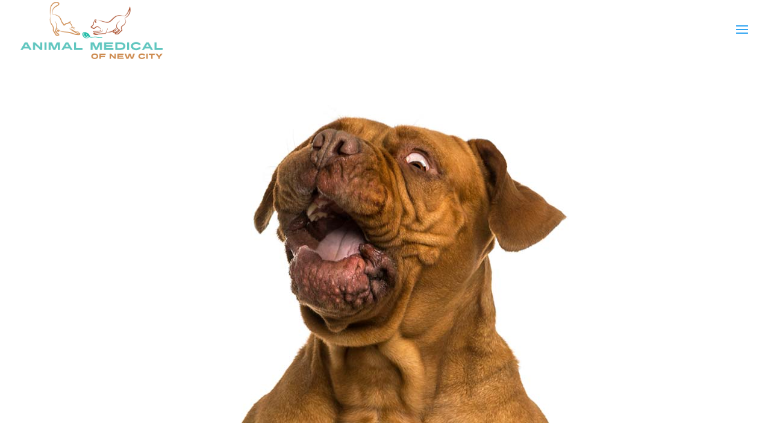

--- FILE ---
content_type: text/html; charset=UTF-8
request_url: https://animalmedicalnc.com/project/preventative-health-for-dogs/
body_size: 9847
content:
<!DOCTYPE html><html dir="ltr" lang="en" prefix="og: https://ogp.me/ns#"><head><meta charset="UTF-8" /><meta http-equiv="X-UA-Compatible" content="IE=edge"><link rel="pingback" href="https://animalmedicalnc.com/xmlrpc.php" /> <script type="text/javascript">document.documentElement.className = 'js';</script> <link media="all" href="https://animalmedicalnc.com/wp-content/cache/autoptimize/css/autoptimize_fb25822ba4bc2f4fc3fcbe6ae1f9bec0.css" rel="stylesheet"><link media="none" href="https://animalmedicalnc.com/wp-content/cache/autoptimize/css/autoptimize_ac9d2b94e05d672cb538c84f835350fe.css" rel="stylesheet"><title>Preventative Care for Dogs | Animal Medical New City</title><meta name="robots" content="max-image-preview:large" /><meta name="author" content="Animal Medical"/><link rel="canonical" href="https://animalmedicalnc.com/project/preventative-health-for-dogs/" /><meta name="generator" content="All in One SEO (AIOSEO) 4.8.8" /><meta property="og:locale" content="en_US" /><meta property="og:site_name" content="Animal Medical New City |" /><meta property="og:type" content="article" /><meta property="og:title" content="Preventative Care for Dogs | Animal Medical New City" /><meta property="og:url" content="https://animalmedicalnc.com/project/preventative-health-for-dogs/" /><meta property="article:published_time" content="2017-09-27T17:16:05+00:00" /><meta property="article:modified_time" content="2019-12-27T19:37:52+00:00" /><meta property="article:publisher" content="https://www.facebook.com/AnimalMedicalNewCity/#" /><meta name="twitter:card" content="summary" /><meta name="twitter:site" content="@animalmedicalnc" /><meta name="twitter:title" content="Preventative Care for Dogs | Animal Medical New City" /><meta name="twitter:creator" content="@animalmedicalnc" /> <script type="application/ld+json" class="aioseo-schema">{"@context":"https:\/\/schema.org","@graph":[{"@type":"BreadcrumbList","@id":"https:\/\/animalmedicalnc.com\/project\/preventative-health-for-dogs\/#breadcrumblist","itemListElement":[{"@type":"ListItem","@id":"https:\/\/animalmedicalnc.com#listItem","position":1,"name":"Home","item":"https:\/\/animalmedicalnc.com","nextItem":{"@type":"ListItem","@id":"https:\/\/animalmedicalnc.com\/project\/#listItem","name":"Projects"}},{"@type":"ListItem","@id":"https:\/\/animalmedicalnc.com\/project\/#listItem","position":2,"name":"Projects","item":"https:\/\/animalmedicalnc.com\/project\/","nextItem":{"@type":"ListItem","@id":"https:\/\/animalmedicalnc.com\/project_category\/dogs\/#listItem","name":"Dogs"},"previousItem":{"@type":"ListItem","@id":"https:\/\/animalmedicalnc.com#listItem","name":"Home"}},{"@type":"ListItem","@id":"https:\/\/animalmedicalnc.com\/project_category\/dogs\/#listItem","position":3,"name":"Dogs","item":"https:\/\/animalmedicalnc.com\/project_category\/dogs\/","nextItem":{"@type":"ListItem","@id":"https:\/\/animalmedicalnc.com\/project\/preventative-health-for-dogs\/#listItem","name":"Preventative Care for Dogs"},"previousItem":{"@type":"ListItem","@id":"https:\/\/animalmedicalnc.com\/project\/#listItem","name":"Projects"}},{"@type":"ListItem","@id":"https:\/\/animalmedicalnc.com\/project\/preventative-health-for-dogs\/#listItem","position":4,"name":"Preventative Care for Dogs","previousItem":{"@type":"ListItem","@id":"https:\/\/animalmedicalnc.com\/project_category\/dogs\/#listItem","name":"Dogs"}}]},{"@type":"Organization","@id":"https:\/\/animalmedicalnc.com\/#organization","name":"Animal Medical of New City","description":"Expert, Affordable Veterinary Care in a Friendly Setting","url":"https:\/\/animalmedicalnc.com\/","telephone":"+18456383600","logo":{"@type":"ImageObject","url":"https:\/\/animalmedicalnc.com\/wp-content\/uploads\/2024\/02\/cropped-AMNC_LOGO_nobackground.png","@id":"https:\/\/animalmedicalnc.com\/project\/preventative-health-for-dogs\/#organizationLogo","width":3125,"height":1253},"image":{"@id":"https:\/\/animalmedicalnc.com\/project\/preventative-health-for-dogs\/#organizationLogo"},"sameAs":["https:\/\/www.facebook.com\/AnimalMedicalNewCity\/#","https:\/\/x.com\/animalmedicalnc","https:\/\/www.instagram.com\/animalmedicalnc\/"]},{"@type":"Person","@id":"https:\/\/animalmedicalnc.com\/author\/frontdesk\/#author","url":"https:\/\/animalmedicalnc.com\/author\/frontdesk\/","name":"Animal Medical","image":{"@type":"ImageObject","@id":"https:\/\/animalmedicalnc.com\/project\/preventative-health-for-dogs\/#authorImage","url":"https:\/\/secure.gravatar.com\/avatar\/b6add766f94363767620df7b50ce0e70?s=96&d=mm&r=g","width":96,"height":96,"caption":"Animal Medical"}},{"@type":"WebPage","@id":"https:\/\/animalmedicalnc.com\/project\/preventative-health-for-dogs\/#webpage","url":"https:\/\/animalmedicalnc.com\/project\/preventative-health-for-dogs\/","name":"Preventative Care for Dogs | Animal Medical New City","inLanguage":"en","isPartOf":{"@id":"https:\/\/animalmedicalnc.com\/#website"},"breadcrumb":{"@id":"https:\/\/animalmedicalnc.com\/project\/preventative-health-for-dogs\/#breadcrumblist"},"author":{"@id":"https:\/\/animalmedicalnc.com\/author\/frontdesk\/#author"},"creator":{"@id":"https:\/\/animalmedicalnc.com\/author\/frontdesk\/#author"},"image":{"@type":"ImageObject","url":"https:\/\/animalmedicalnc.com\/wp-content\/uploads\/2019\/02\/what-kind-of-preventative-care-should-I-give-my-dog.jpg","@id":"https:\/\/animalmedicalnc.com\/project\/preventative-health-for-dogs\/#mainImage","width":1024,"height":576},"primaryImageOfPage":{"@id":"https:\/\/animalmedicalnc.com\/project\/preventative-health-for-dogs\/#mainImage"},"datePublished":"2017-09-27T13:16:05-04:00","dateModified":"2019-12-27T15:37:52-04:00"},{"@type":"WebSite","@id":"https:\/\/animalmedicalnc.com\/#website","url":"https:\/\/animalmedicalnc.com\/","name":"Animal Medical of New City","inLanguage":"en","publisher":{"@id":"https:\/\/animalmedicalnc.com\/#organization"}}]}</script>  <script type="text/javascript">let jqueryParams=[],jQuery=function(r){return jqueryParams=[...jqueryParams,r],jQuery},$=function(r){return jqueryParams=[...jqueryParams,r],$};window.jQuery=jQuery,window.$=jQuery;let customHeadScripts=!1;jQuery.fn=jQuery.prototype={},$.fn=jQuery.prototype={},jQuery.noConflict=function(r){if(window.jQuery)return jQuery=window.jQuery,$=window.jQuery,customHeadScripts=!0,jQuery.noConflict},jQuery.ready=function(r){jqueryParams=[...jqueryParams,r]},$.ready=function(r){jqueryParams=[...jqueryParams,r]},jQuery.load=function(r){jqueryParams=[...jqueryParams,r]},$.load=function(r){jqueryParams=[...jqueryParams,r]},jQuery.fn.ready=function(r){jqueryParams=[...jqueryParams,r]},$.fn.ready=function(r){jqueryParams=[...jqueryParams,r]};</script><link rel="alternate" type="application/rss+xml" title="Animal Medical New City &raquo; Feed" href="https://animalmedicalnc.com/feed/" /><link rel="alternate" type="application/rss+xml" title="Animal Medical New City &raquo; Comments Feed" href="https://animalmedicalnc.com/comments/feed/" /><meta content="Divi v.4.21.0" name="generator"/> <script type="text/javascript" src="https://animalmedicalnc.com/wp-includes/js/jquery/jquery.min.js?ver=3.7.1" id="jquery-core-js"></script> <script type="text/javascript" id="jquery-js-after">jqueryParams.length&&$.each(jqueryParams,function(e,r){if("function"==typeof r){var n=String(r);n.replace("$","jQuery");var a=new Function("return "+n)();$(document).ready(a)}});</script> <link rel="https://api.w.org/" href="https://animalmedicalnc.com/wp-json/" /><link rel="alternate" title="JSON" type="application/json" href="https://animalmedicalnc.com/wp-json/wp/v2/project/5884" /><link rel="EditURI" type="application/rsd+xml" title="RSD" href="https://animalmedicalnc.com/xmlrpc.php?rsd" /><link rel='shortlink' href='https://animalmedicalnc.com/?p=5884' /><link rel="alternate" title="oEmbed (JSON)" type="application/json+oembed" href="https://animalmedicalnc.com/wp-json/oembed/1.0/embed?url=https%3A%2F%2Fanimalmedicalnc.com%2Fproject%2Fpreventative-health-for-dogs%2F" /><link rel="alternate" title="oEmbed (XML)" type="text/xml+oembed" href="https://animalmedicalnc.com/wp-json/oembed/1.0/embed?url=https%3A%2F%2Fanimalmedicalnc.com%2Fproject%2Fpreventative-health-for-dogs%2F&#038;format=xml" /> <script>document.documentElement.className += " js";</script> <meta name="viewport" content="width=device-width, initial-scale=1.0, maximum-scale=1.0, user-scalable=0" /><link rel="shortcut icon" href="https://animalmedicalnc.com/wp-content/uploads/2016/12/favicon.png" /> <script type="text/javascript">(function($) {
      
    function setup_collapsible_submenus() {
        var $menu = $('#mobile_menu'),
            top_level_link = '#mobile_menu .menu-item-has-children > a';
             
        $menu.find('a').each(function() {
            $(this).off('click');
              
            if ( $(this).is(top_level_link) ) {
           //     $(this).attr('href', '#');
                   $(this).clone().prependTo($(this).siblings('ul')).wrap("<li class='menu-item'></li>");
            }
              
            if ( ! $(this).siblings('.sub-menu').length ) {
                $(this).on('click', function(event) {
                    $(this).parents('.mobile_nav').trigger('click');
                });
            } else {
                $(this).on('click', function(event) {
                    event.preventDefault();
                    $(this).parent().toggleClass('visible');
                });
            }
        });
    }
      
    $(window).load(function() {
        setTimeout(function() {
            setup_collapsible_submenus();
        }, 700);
		$(".flagPhantom_Thumb").children("img").attr("srcset","");
    });
 
})(jQuery);</script></head><body class="project-template-default single single-project postid-5884 et_pb_button_helper_class et_fullwidth_nav et_fullwidth_secondary_nav et_non_fixed_nav et_show_nav et_primary_nav_dropdown_animation_expand et_secondary_nav_dropdown_animation_fade et_header_style_fullscreen et_header_style_left et_pb_footer_columns3 osx et_pb_gutters3 et_pb_pagebuilder_layout et_smooth_scroll et_no_sidebar et_full_width_portfolio_page et_divi_theme et-db"><div id="page-container"><div class="et_slide_in_menu_container"> <span class="mobile_menu_bar et_toggle_fullscreen_menu"></span><div class="et_slide_menu_top"><div class="et_pb_top_menu_inner"><ul class="et-social-icons"><li class="et-social-icon et-social-facebook"> <a href="https://www.facebook.com/pages/Animal-Medical-of-New-City-PC/45371212523" class="icon"> <span>Facebook</span> </a></li><li class="et-social-icon et-social-twitter"> <a href="https://twitter.com/animalmedicalnc" class="icon"> <span>Twitter</span> </a></li><li class="et-social-icon et-social-instagram"> <a href="https://www.instagram.com/animalmedicalnc/" class="icon"> <span>Instagram</span> </a></li><li class="et-social-icon et-social-rss"> <a href="https://animalmedicalnc.com/feed/" class="icon"> <span>RSS</span> </a></li></ul><form role="search" method="get" class="et-search-form" action="https://animalmedicalnc.com/"> <input type="search" class="et-search-field" placeholder="Search &hellip;" value="" name="s" title="Search for:" /> <button type="submit" id="searchsubmit_header"></button></form><div id="et-info"> <span id="et-info-phone">845-638-3600</span> <a href="mailto:contact@amnc.vet"><span id="et-info-email">contact@amnc.vet</span></a></div></div></div><div class="et_pb_fullscreen_nav_container"><ul id="mobile_menu_slide" class="et_mobile_menu"><li id="menu-item-25251" class="menu-item menu-item-type-custom menu-item-object-custom menu-item-has-children menu-item-25251"><a href="https://animalmedicalnc.com/about-amnc/">About AMNC</a><ul class="sub-menu"><li id="menu-item-25128" class="menu-item menu-item-type-post_type menu-item-object-page menu-item-25128"><a href="https://animalmedicalnc.com/our-veterinarians/">Our Veterinarians</a></li><li id="menu-item-25198" class="menu-item menu-item-type-post_type menu-item-object-page menu-item-25198"><a href="https://animalmedicalnc.com/our-team/">Our Team</a></li><li id="menu-item-2598" class="menu-item menu-item-type-post_type menu-item-object-page menu-item-2598"><a href="https://animalmedicalnc.com/about-amnc/contact-us/">Contact Us</a></li><li id="menu-item-25936" class="menu-item menu-item-type-post_type menu-item-object-page menu-item-25936"><a href="https://animalmedicalnc.com/hospital-policies/">Hospital Policies</a></li><li id="menu-item-14411" class="menu-item menu-item-type-post_type menu-item-object-page menu-item-14411"><a href="https://animalmedicalnc.com/cancellationpolicy/">Cancellation Policy</a></li><li id="menu-item-7195" class="menu-item menu-item-type-post_type menu-item-object-page menu-item-has-children menu-item-7195"><a href="https://animalmedicalnc.com/join-our-team/">Join Our Team</a><ul class="sub-menu"><li id="menu-item-25586" class="menu-item menu-item-type-post_type menu-item-object-page menu-item-25586"><a href="https://animalmedicalnc.com/employment-opportunities/">Employment Opportunities</a></li></ul></li></ul></li><li id="menu-item-7315" class="menu-item menu-item-type-custom menu-item-object-custom menu-item-has-children menu-item-7315"><a href="#">Services</a><ul class="sub-menu"><li id="menu-item-25460" class="menu-item menu-item-type-post_type menu-item-object-page menu-item-has-children menu-item-25460"><a href="https://animalmedicalnc.com/travel-tips/">Travel</a><ul class="sub-menu"><li id="menu-item-25545" class="menu-item menu-item-type-post_type menu-item-object-page menu-item-25545"><a href="https://animalmedicalnc.com/travel-tips/">Travel</a></li><li id="menu-item-25454" class="menu-item menu-item-type-post_type menu-item-object-page menu-item-25454"><a href="https://animalmedicalnc.com/travel_with_your_dog/">Traveling With Your Dog</a></li></ul></li><li id="menu-item-6959" class="menu-item menu-item-type-post_type menu-item-object-page menu-item-6959"><a href="https://animalmedicalnc.com/veterinary-second-opinion/">Second Opinion</a></li><li id="menu-item-25306" class="menu-item menu-item-type-post_type menu-item-object-page menu-item-25306"><a href="https://animalmedicalnc.com/dental-care/">Dental Care</a></li><li id="menu-item-8937" class="menu-item menu-item-type-post_type menu-item-object-page menu-item-8937"><a href="https://animalmedicalnc.com/how-to-set-up-your-anipanion-telemedicine-account/">Telemedicine</a></li><li id="menu-item-2611" class="menu-item menu-item-type-post_type menu-item-object-page menu-item-2611"><a href="https://animalmedicalnc.com/services-we-offer/emergency-andor-extended-care/">Emergency and Extended Care</a></li><li id="menu-item-2589" class="menu-item menu-item-type-post_type menu-item-object-page menu-item-has-children menu-item-2589"><a href="https://animalmedicalnc.com/services-we-offer/puppy-vaccination-programs/">Lifestage Care</a><ul class="sub-menu"><li id="menu-item-2603" class="menu-item menu-item-type-post_type menu-item-object-page menu-item-2603"><a href="https://animalmedicalnc.com/services-we-offer/puppy-vaccination-programs/senior-pet-wellness/">Senior Pet Health</a></li><li id="menu-item-2602" class="menu-item menu-item-type-post_type menu-item-object-page menu-item-2602"><a href="https://animalmedicalnc.com/services-we-offer/puppy-vaccination-programs/puppy-wellness/">Puppy Wellness</a></li><li id="menu-item-5826" class="menu-item menu-item-type-post_type menu-item-object-page menu-item-5826"><a href="https://animalmedicalnc.com/services-we-offer/puppy-vaccination-programs/kitten-wellness/">Kitten Wellness</a></li><li id="menu-item-2606" class="menu-item menu-item-type-post_type menu-item-object-page menu-item-2606"><a href="https://animalmedicalnc.com/blog/small-mammals/">Pocket Pets</a></li></ul></li><li id="menu-item-2604" class="menu-item menu-item-type-post_type menu-item-object-page menu-item-2604"><a href="https://animalmedicalnc.com/services-we-offer/medical-and-diagnostic-services/radiology-x-rays/">Diagnostic Imaging</a></li><li id="menu-item-25818" class="menu-item menu-item-type-post_type menu-item-object-page menu-item-25818"><a href="https://animalmedicalnc.com/dermatology/">Dermatology</a></li><li id="menu-item-8560" class="menu-item menu-item-type-post_type menu-item-object-page menu-item-8560"><a href="https://animalmedicalnc.com/cancer/">Cancer</a></li><li id="menu-item-2608" class="menu-item menu-item-type-post_type menu-item-object-page menu-item-2608"><a href="https://animalmedicalnc.com/services-we-offer/additional-services/behavioral-counseling/">Behavioral Counseling</a></li><li id="menu-item-2594" class="menu-item menu-item-type-post_type menu-item-object-page menu-item-has-children menu-item-2594"><a href="https://animalmedicalnc.com/services-we-offer/surgical-services/">Surgical Services</a><ul class="sub-menu"><li id="menu-item-7340" class="menu-item menu-item-type-post_type menu-item-object-page menu-item-7340"><a href="https://animalmedicalnc.com/laparoscopic-surgery-minimally-invasive/">Minimally Invasive Surgery</a></li><li id="menu-item-2613" class="menu-item menu-item-type-post_type menu-item-object-page menu-item-2613"><a href="https://animalmedicalnc.com/whats-new/laser-surgery/">Laser Surgery</a></li><li id="menu-item-2595" class="menu-item menu-item-type-post_type menu-item-object-page menu-item-2595"><a href="https://animalmedicalnc.com/services-we-offer/surgical-services/orthopedic-surgery/">Orthopedic Surgery</a></li><li id="menu-item-2612" class="menu-item menu-item-type-post_type menu-item-object-page menu-item-2612"><a href="https://animalmedicalnc.com/endoscopy/">Endoscopy &#038; Laparoscopy</a></li><li id="menu-item-2615" class="menu-item menu-item-type-post_type menu-item-object-page menu-item-2615"><a href="https://animalmedicalnc.com/services-we-offer/surgical-services/neutering/">Neutering</a></li><li id="menu-item-2596" class="menu-item menu-item-type-post_type menu-item-object-page menu-item-2596"><a href="https://animalmedicalnc.com/services-we-offer/surgical-services/spaying/">Spaying</a></li></ul></li><li id="menu-item-25683" class="menu-item menu-item-type-post_type menu-item-object-page menu-item-25683"><a href="https://animalmedicalnc.com/end-stage-care/">End Stage Care</a></li></ul></li><li id="menu-item-7186" class="menu-item menu-item-type-post_type menu-item-object-page menu-item-has-children menu-item-7186"><a href="https://animalmedicalnc.com/?page_id=7160">Client Services</a><ul class="sub-menu"><li id="menu-item-25134" class="menu-item menu-item-type-post_type menu-item-object-page menu-item-25134"><a href="https://animalmedicalnc.com/schedule-your-pets-appointment/">Schedule Your Pet’s Appointment</a></li><li id="menu-item-25135" class="menu-item menu-item-type-post_type menu-item-object-page menu-item-25135"><a href="https://animalmedicalnc.com/pre-visit-questionnaire/">Pre-visit Questionnaire</a></li><li id="menu-item-8816" class="menu-item menu-item-type-custom menu-item-object-custom menu-item-8816"><a href="https://animalmedicalnc.com/project/financing-veterinary-care/">Financing Veterinary Care</a></li></ul></li><li id="menu-item-5512" class="menu-item menu-item-type-custom menu-item-object-custom menu-item-has-children menu-item-5512"><a href="#">Resources</a><ul class="sub-menu"><li id="menu-item-2585" class="menu-item menu-item-type-post_type menu-item-object-page menu-item-2585"><a href="https://animalmedicalnc.com/pet-health-2/">Pet Health Library</a></li></ul></li><li id="menu-item-7310" class="menu-item menu-item-type-custom menu-item-object-custom menu-item-7310"><a href="https://shop.animalmedicalnc.com/pet/">Online Pharmacy</a></li></ul></div></div><header id="main-header" data-height-onload="86"><div class="container clearfix et_menu_container"><div class="logo_container"> <span class="logo_helper"></span> <a href="https://animalmedicalnc.com/"> <img src="https://animalmedicalnc.com/wp-content/uploads/2016/12/logo-amnc.png" width="300" height="121" alt="Animal Medical New City" id="logo" data-height-percentage="95" /> </a></div><div id="et-top-navigation" data-height="86" data-fixed-height="40"> <span class="mobile_menu_bar et_pb_header_toggle et_toggle_fullscreen_menu"></span></div></div></header><div id="et-main-area"><div id="main-content"><article id="post-5884" class="post-5884 project type-project status-publish has-post-thumbnail hentry project_category-dogs et_pb_post"><div class="entry-content"><div class="et-l et-l--post"><div class="et_builder_inner_content et_pb_gutters3"><div class="et_pb_section et_pb_section_0 et_section_regular" ><div class="et_pb_row et_pb_row_0"><div class="et_pb_column et_pb_column_4_4 et_pb_column_0  et_pb_css_mix_blend_mode_passthrough et-last-child"><div class="et_pb_with_border et_pb_module et_pb_image et_pb_image_0"> <span class="et_pb_image_wrap "><img fetchpriority="high" decoding="async" width="1024" height="576" src="https://animalmedicalnc.com/wp-content/uploads/2019/02/what-kind-of-preventative-care-should-I-give-my-dog.jpg" alt="" title="" srcset="https://animalmedicalnc.com/wp-content/uploads/2019/02/what-kind-of-preventative-care-should-I-give-my-dog.jpg 1024w, https://animalmedicalnc.com/wp-content/uploads/2019/02/what-kind-of-preventative-care-should-I-give-my-dog-300x169.jpg 300w, https://animalmedicalnc.com/wp-content/uploads/2019/02/what-kind-of-preventative-care-should-I-give-my-dog-768x432.jpg 768w" sizes="(max-width: 1024px) 100vw, 1024px" class="wp-image-7571" /></span></div></div></div></div><div class="et_pb_section et_pb_section_1 et_section_regular" ><div class="et_pb_row et_pb_row_1"><div class="et_pb_column et_pb_column_4_4 et_pb_column_1  et_pb_css_mix_blend_mode_passthrough et-last-child"><div class="et_pb_module et_pb_text et_pb_text_0  et_pb_text_align_left et_pb_bg_layout_light"><div class="et_pb_text_inner"><p>&nbsp;</p><h1>Lifetime of Care</h1><p>&nbsp;</p><h3>We can offer your dog an entire lifetime of care.</h3><p>&nbsp;</p><ul><li>Annual Vaccines</li><li>Rabies vaccine and tag (see information on acquiring a rabies license below)</li><li>Annual exam</li><li>Annual, affordable health screens</li><li>Testing for intestinal parasites</li><li>Flea and tick prevention</li><li>Assistance with behavior issues including house soiling</li><li>Geriatric care</li><li>Mobility issues and arthritis</li><li>Dental health</li></ul><p>&nbsp;</p><h3>Tele-advice and Emergency Care</h3><p>&nbsp;</p><p>Our clients can phone our practice at any time for information about their pet. Animal Medical is also equipped to provide emergency care and hospitalization.</p><p>&nbsp;</p><h3>Recommendations</h3><p>&nbsp;</p><p>We do not try to up sell clients on services or products.  Each pet is examined as an individual. The recommendations that we make will always be specific to your dog and your lifestyle and needs as a pet owner.</p><p>&nbsp;</p><h3>WELL <em>PUPPY </em>CARE</h3><p>Puppies initially inherit immunity against disease from their mothers, but this immunity wears off in the first 8 to 14 weeks of their lives.  We administer vaccines to overlap with this decrease in naturally acquired immunity so that your puppy remains fully protected throughout his or her young life. Vaccines that are administered for the first time need to be administered a second time 3 weeks from the first administration to ensure that your puppy&#8217;s body responds.</p><h3> </h3><h3>What vaccines do puppies get?</h3><p>&nbsp;</p><h4 style="padding-left: 30px;">DA2P-CPV Vaccination (Distemper vaccine)</h4><p>&nbsp;</p><p style="padding-left: 30px;">A combination vaccine that protects against several viruses (Distemper, Hepatitis, Parvovirus, Parainfluenza) that cause life threatening respiratory, neurological and intestinal</p><p>&nbsp;</p><h4 style="padding-left: 30px;">Bordetella Vaccination (‘Kennel Cough’)</h4><p>&nbsp;</p><p style="padding-left: 30px;">Protects against part of a respiratory disease that, while not life threatening, causes a very irritating cough and that can leave your pet more vulnerable to more serious illness.  Highly contagious!</p><p>&nbsp;</p><h4 style="padding-left: 30px;">Lyme Vaccination</h4><p>&nbsp;</p><p style="padding-left: 30px;">Protects against a tick-borne disease that can cause permanent kidney damage, lifelong lameness, or death.  Lyme disease is endemic to our area and we recommend a Lyme vaccine for all dogs.  A shocking 8% of dogs in our area test positive for some tick related disease.</p><p>&nbsp;</p><h4 style="padding-left: 30px;"><a href="https://animalmedicalnc.com/project/what-is-leptospirosis/" target="_blank" rel="noopener noreferrer">Leptospirosis Vaccination</a></h4><p>&nbsp;</p><p style="padding-left: 30px;">Protects against a bacterial disease that can cause kidney and liver disease in dogs. This disease is a zoonotic disease; it can be passed to humans through exposure to urine of infected dogs. We recommend <a href="https://animalmedicalnc.com/project/what-is-leptospirosis/" target="_blank" rel="noopener noreferrer">this vaccine for dogs that are at risk which includes all dogs living in Rockland County</a>.</p><p>&nbsp;</p><h4 style="padding-left: 30px;">Rabies Vaccination</h4><p>&nbsp;</p><p style="padding-left: 30px;">Is legally required; it protects against a deadly, incurable neurological virus that can affect humans.</p><p>&nbsp;</p><h3>Additional Care for Puppies</h3><p>&nbsp;</p><p style="padding-left: 30px;">At each visit during your puppy’s rapid growth phase, we will give you a single (one month) heartworm and flea/tick preventative that will be based on your puppy’s current weight. During one of your final puppy visits, once your puppy’s weight has plateaued, we will dispense a 12 month supply that you can refill annually.</p><p>&nbsp;</p><p style="padding-left: 30px;">At your 19 week visit, we will submit bloodwork as part of the pre-anesthetic assessment for your pet’s spay or neuter. Also at this visit, we will schedule your pet’s spay or neuter.</p><p>&nbsp;</p><p style="padding-left: 30px;">After we get your puppy off to a strong start, we’ll want to see him/her back two more times in the first year:</p><p>&nbsp;</p><h4 style="padding-left: 30px;">At 5-6 months</h4><p>&nbsp;</p><ul><li style="padding-left: 30px;">Spay/neuter</li><li style="padding-left: 30px;">Survey hip radiographs (in large breed dogs)</li><li style="padding-left: 30px;">Baseline pre-surgical blood evaluation</li><li style="padding-left: 30px;">Permanent pet identification (microchipping)</li></ul><h4> </h4><h4 style="padding-left: 30px;">At 1-1 1/2 years</h4><p>&nbsp;</p><ul><li style="padding-left: 30px;">Complete physical examination</li><li style="padding-left: 30px;">Rabies Vaccination (3 year)</li><li style="padding-left: 30px;">DA2P-CPV booster vaccination (3 year)</li><li style="padding-left: 30px;">Annual Heartworm/fecal examination</li><li style="padding-left: 30px;">Lyme booster vaccination (1 year)</li><li style="padding-left: 30px;">Leptospirosis booster vaccination (1 year)</li><li style="padding-left: 30px;">Bordatella vaccination (1 year)</li></ul><p>&nbsp;</p><p style="padding-left: 30px;">After the 1 year visit, we won’t need to see you back for 12 months, unless your pet has a problem.</p><h3> </h3></div></div></div></div></div><div class="et_pb_section et_pb_section_2 et_pb_with_background et_section_regular" ><div class="et_pb_row et_pb_row_2"><div class="et_pb_column et_pb_column_1_2 et_pb_column_2  et_pb_css_mix_blend_mode_passthrough"><div class="et_pb_module et_pb_text et_pb_text_1  et_pb_text_align_left et_pb_bg_layout_light"><div class="et_pb_text_inner"><h1>How To Get A Rabies License For My Dog</h1></div></div></div><div class="et_pb_column et_pb_column_1_2 et_pb_column_3  et_pb_css_mix_blend_mode_passthrough et-last-child"><div class="et_pb_with_border et_pb_module et_pb_image et_pb_image_1"> <span class="et_pb_image_wrap "><img loading="lazy" decoding="async" width="1024" height="576" src="https://animalmedicalnc.com/wp-content/uploads/2017/09/Dog-license-pic-for-amnc.jpg" alt="" title="" srcset="https://animalmedicalnc.com/wp-content/uploads/2017/09/Dog-license-pic-for-amnc.jpg 1024w, https://animalmedicalnc.com/wp-content/uploads/2017/09/Dog-license-pic-for-amnc-980x551.jpg 980w, https://animalmedicalnc.com/wp-content/uploads/2017/09/Dog-license-pic-for-amnc-480x270.jpg 480w" sizes="(min-width: 0px) and (max-width: 480px) 480px, (min-width: 481px) and (max-width: 980px) 980px, (min-width: 981px) 1024px, 100vw" class="wp-image-8120" /></span></div></div></div><div class="et_pb_row et_pb_row_3"><div class="et_pb_column et_pb_column_4_4 et_pb_column_4  et_pb_css_mix_blend_mode_passthrough et-last-child"><div class="et_pb_module et_pb_text et_pb_text_2  et_pb_text_align_left et_pb_bg_layout_light"><div class="et_pb_text_inner"><h2>Required By Law</h2><p>&nbsp;</p><p>All dogs living in NY State, 4 months or older, are required by law to be licensed.  Dog licenses are handled individually by each city or municipality.  To obtain a dog license, you will need proof of a current rabies vaccine (Animal Medical of New City will provide you a free rabies certificate once your dog has been vaccinated by us), and, depending on where you reside, proof that your dog has been spayed or neutered.  If you have a service dog, there may be additional requirements.  You can click on any of the links below to find out more information about your town.</p><p>&nbsp;</p><p>Make sure that your dog stays current on his or her rabies vaccine!  Approximately 200 cases of rabies are reported in NY State every year.  In addition to the life-saving protection that rabies vaccines afford, they protect your pet in case he or she accidentally bites another animal or human.</p><p>&nbsp;</p><h4><a href="https://ecode360.com/11856426" target="_blank" rel="noopener noreferrer">How to get a rabies license for my dog in <span style="color: #000080;"><strong>Pomona, </strong>NY</span></a></h4><h4><a href="https://ecode360.com/16194718" target="_blank" rel="noopener noreferrer">How to get a rabies license for my dog in <span style="color: #000080;"><strong>Haverstraw, </strong>NY</span></a></h4><h4><a href="https://town.clarkstown.ny.us/town_hall/town_clerk/licenses_permits" target="_blank" rel="noopener noreferrer">How to get a rabies license for my dog in <span style="color: #000080;"><strong>New City</strong>, NY</span></a></h4><h4><a href="https://town.clarkstown.ny.us/town_hall/town_clerk/licenses_permits" target="_blank" rel="noopener noreferrer">How to get a rabies license for my dog in <span style="color: #000080;"><strong>Valley Cottage</strong>, NY</span></a></h4><h4><a href="https://ecode360.com/11116827" target="_blank" rel="noopener noreferrer">How to get a rabies license for my dog in <span style="color: #000080;"><strong>Stoney Point</strong></span>, <span style="color: #000080;">NY</span></a></h4><h4><a href="https://www1.nyc.gov/site/doh/services/dog-licenses.page" target="_blank" rel="noopener noreferrer">How to get a rabies license for my dog in <span style="color: #000080;"><strong>New York City</strong>, NY</span></a></h4><h4><a href="https://town.clarkstown.ny.us/town_hall/town_clerk/licenses_permits" target="_blank" rel="noopener noreferrer">How to get a rabies license for my dog in <span style="color: #000080;"><strong>Nanuet</strong>, NY</span></a></h4><h4><a href="https://ecode360.com/11856426" target="_blank" rel="noopener noreferrer">How to get a rabies license for my dog in <span style="color: #000080;"><strong>Suffern</strong>, NY</span></a></h4><h4><a href="https://town.clarkstown.ny.us/town_hall/town_clerk/licenses_permits" target="_blank" rel="noopener noreferrer">How to get a rabies license for my dog in <span style="color: #000080;"><strong>Congers</strong>, NY</span></a></h4><h4><a href="https://ecode360.com/11856426" target="_blank" rel="noopener noreferrer">How to get a rabies license for my dog in <span style="color: #000080;"><strong>Spring Valley</strong>, NY</span></a></h4><p>&nbsp;</p></div></div></div></div></div><div class="et_pb_section et_pb_section_3 et_section_regular" ><div class="et_pb_row et_pb_row_4"><div class="et_pb_column et_pb_column_4_4 et_pb_column_5  et_pb_css_mix_blend_mode_passthrough et-last-child"><div class="et_pb_module et_pb_text et_pb_text_3  et_pb_text_align_left et_pb_bg_layout_light"><div class="et_pb_text_inner"><h3>Well <em>Adult Dog </em>Care</h3><p>&nbsp;</p><h4 style="padding-left: 30px;">2 to 5 years</h4><p>&nbsp;</p><p style="padding-left: 30px;">After an intensive first year, our goal for the next few years is to monitor what are typically the healthiest years of your pet’s life. Each year, we&#8217;ll provide:</p><p>&nbsp;</p><ul><li>Complete annual physical and dental examination</li><li>DA2P-CPV booster as needed (every 3 years)</li><li>Annual Lyme and :Leptospirosis booster vaccinations</li><li>Annual Bordatella booster vaccination (when appropriate)</li><li>Rabies booster as needed (every 3 years)</li><li>Annual fecal exam</li><li>Annual heartworm exam</li><li>Heartworm prevention</li><li>Flea/tick prevention</li><li>Dental cleaning (as needed)</li><li>Weight</li><li>OFA hip radiographs (2 year olds, only as required by breed)</li></ul><p>&nbsp;</p><h4 style="padding-left: 30px;">5 &#8211; 8 Years</h4><p>&nbsp;</p><p style="padding-left: 30px;">For many dogs, the mature years continue to be fairly carefree, but we need to be more vigilant when looking for signs of early disease or degeneration. In many cases, we can cure, manage or delay onset of conditions if we catch them early. During these annual visits we provide</p><p>&nbsp;</p><ul><li>Complete annual physical and dental examination</li><li>DA2P-CPV booster as needed (every 3 years)</li><li>Annual Lyme and Leptospirosis booster vaccinations</li><li>Annual Bordatella booster vaccination (when appropriate)</li><li>Rabies booster as needed (every 3 years)</li><li>Alternate year blood screen evaluation (cbc, chem panel, thryoid panel, urinalysis)</li><li>Annual heartworm examination</li><li>Annual fecal examination</li><li>Weight</li><li>Dental cleaning (as needed)</li><li>Heartworm and flea/tick prevention</li></ul><p>&nbsp;</p><h2>Senior Pets</h2><p>&nbsp;</p><p>During the later years of your pet’s life, there are many things we can do to lengthen and improve his/her quality of life. We look for conditions and diseases that may be putting increased stressors on one body system or another. In order to accomplish this, we recommend the following:</p><p>&nbsp;</p><ul><li>Complete annual physical and dental examination</li><li>DA2P-CPV booster as needed (every 3 years)</li><li>Annual Lyme and Leptospirosis booster vaccinations</li><li>Annual Bordatella booster vaccination (when appropriate)</li><li>Rabies booster as needed (every 3 years)</li><li>Annual fecal exam</li><li>Annual heartworm exam</li><li>Heartworm prevention</li><li>Flea/tick prevention</li><li>Annual Dental cleaning (or as needed)</li><li>Weight</li><li>Annual blood screen evaluation (cbc, chem panel, thyroid panel, urinalysis)</li><li>Annual blood pressure evaluation</li><li>Annual glaucoma screening</li></ul><p>&nbsp;</p><p style="padding-left: 30px;">Further laboratory tests such as chest and abdominal radiographs, ECG, ultrasound, fiberoptic endoscopy, etc may be indicated according to physical exam findings or clinical history. Noninvasive diagnostic procedures are excellent screening tools in the early detection of geriatric medical conditions.</p></div></div></div></div></div></div></div></div></article></div> <span class="et_pb_scroll_top et-pb-icon"></span><footer id="main-footer"><div class="container"><div id="footer-widgets" class="clearfix"><div class="footer-widget"><div id="text-22" class="fwidget et_pb_widget widget_text"><h4 class="title">Animal Medical of New City</h4><div class="textwidget">22 New Hempstead Rd.<br> New City, NY 10956<br> Phone Number: 845-638-3600<br> Email: <a href="Contact@animalmedicalnc.com">Contact@animalmedicalnc.com</a></div></div><div id="block-13" class="fwidget et_pb_widget widget_block"></div></div><div class="footer-widget"><div id="text-23" class="fwidget et_pb_widget widget_text"><h4 class="title">Office Hours</h4><div class="textwidget"> Mon- Friday: 8:00am - 6:00pm<br> Saturday: 8:00am - 3:00pm<br> Sunday: Closed <br></div></div></div><div class="footer-widget"><div id="block-22" class="fwidget et_pb_widget widget_block"><div class="wp-block-columns is-layout-flex wp-container-core-columns-is-layout-1 wp-block-columns-is-layout-flex"><div class="wp-block-column is-layout-flow wp-block-column-is-layout-flow" style="flex-basis:100%"></div></div></div><div id="block-7" class="fwidget et_pb_widget widget_block widget_text"><p></p></div><div id="block-8" class="fwidget et_pb_widget widget_block widget_text"><p></p></div><div id="block-9" class="fwidget et_pb_widget widget_block widget_text"><p></p></div><div id="block-10" class="fwidget et_pb_widget widget_block widget_text"><p></p></div><div id="block-11" class="fwidget et_pb_widget widget_block widget_text"><p></p></div></div></div></div><div id="footer-bottom"><div class="container clearfix"><ul class="et-social-icons"><li class="et-social-icon et-social-facebook"> <a href="https://www.facebook.com/pages/Animal-Medical-of-New-City-PC/45371212523" class="icon"> <span>Facebook</span> </a></li><li class="et-social-icon et-social-twitter"> <a href="https://twitter.com/animalmedicalnc" class="icon"> <span>Twitter</span> </a></li><li class="et-social-icon et-social-instagram"> <a href="https://www.instagram.com/animalmedicalnc/" class="icon"> <span>Instagram</span> </a></li><li class="et-social-icon et-social-rss"> <a href="https://animalmedicalnc.com/feed/" class="icon"> <span>RSS</span> </a></li></ul></div></div></footer></div></div><style id='core-block-supports-inline-css' type='text/css'>.wp-container-core-columns-is-layout-1{flex-wrap:nowrap;}</style> <script type="text/javascript" id="divi-custom-script-js-extra">var DIVI = {"item_count":"%d Item","items_count":"%d Items"};
var et_builder_utils_params = {"condition":{"diviTheme":true,"extraTheme":false},"scrollLocations":["app","top"],"builderScrollLocations":{"desktop":"app","tablet":"app","phone":"app"},"onloadScrollLocation":"app","builderType":"fe"};
var et_frontend_scripts = {"builderCssContainerPrefix":"#et-boc","builderCssLayoutPrefix":"#et-boc .et-l"};
var et_pb_custom = {"ajaxurl":"https:\/\/animalmedicalnc.com\/wp-admin\/admin-ajax.php","images_uri":"https:\/\/animalmedicalnc.com\/wp-content\/themes\/Divi\/images","builder_images_uri":"https:\/\/animalmedicalnc.com\/wp-content\/themes\/Divi\/includes\/builder\/images","et_frontend_nonce":"f426497dfa","subscription_failed":"Please, check the fields below to make sure you entered the correct information.","et_ab_log_nonce":"eb7763ce63","fill_message":"Please, fill in the following fields:","contact_error_message":"Please, fix the following errors:","invalid":"Invalid email","captcha":"Captcha","prev":"Prev","previous":"Previous","next":"Next","wrong_captcha":"You entered the wrong number in captcha.","wrong_checkbox":"Checkbox","ignore_waypoints":"no","is_divi_theme_used":"1","widget_search_selector":".widget_search","ab_tests":[],"is_ab_testing_active":"","page_id":"5884","unique_test_id":"","ab_bounce_rate":"5","is_cache_plugin_active":"yes","is_shortcode_tracking":"","tinymce_uri":"https:\/\/animalmedicalnc.com\/wp-content\/themes\/Divi\/includes\/builder\/frontend-builder\/assets\/vendors","accent_color":"#7EBEC5","waypoints_options":[]};
var et_pb_box_shadow_elements = [];</script> <script defer src="https://animalmedicalnc.com/wp-content/cache/autoptimize/js/autoptimize_6e2984aad510f0c98ce17ba79472bc18.js"></script></body></html>
<!-- Dynamic page generated in 1.574 seconds. -->
<!-- Cached page generated by WP-Super-Cache on 2026-01-31 20:23:12 -->

<!-- Compression = gzip -->